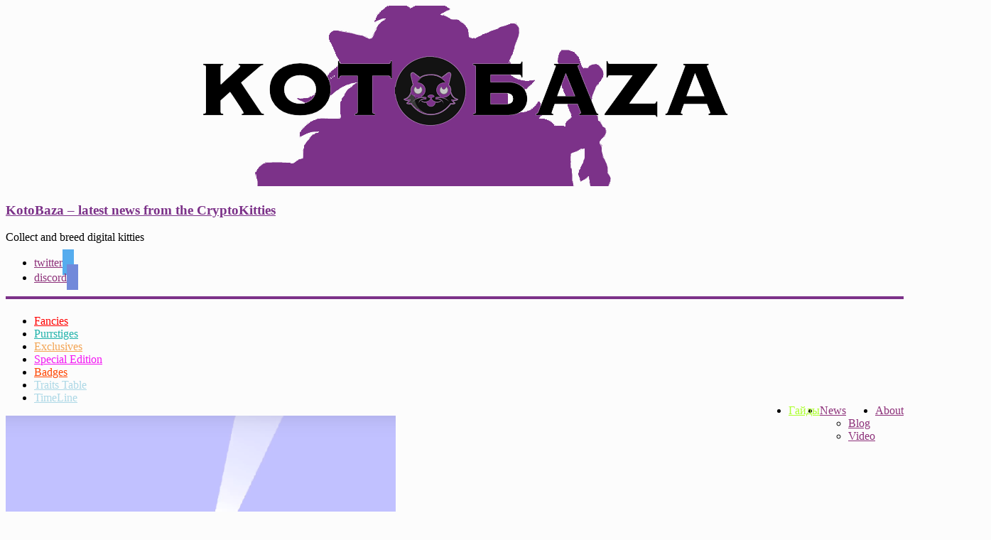

--- FILE ---
content_type: text/html; charset=UTF-8
request_url: https://ck.kotobaza.co/2018/05/31/ck-fancy-chase-guide/
body_size: 14479
content:
<!DOCTYPE html>
<html lang="en-US" prefix="og: http://ogp.me/ns#">
<head>
	<meta charset="UTF-8"/>
	<meta name="viewport" content="width=device-width, initial-scale=1">
	<link rel="profile" href="http://gmpg.org/xfn/11"/>
	<link rel="pingback" href="https://ck.kotobaza.co/xmlrpc.php"/>
	<title>Учимся готовить Криптокотиков. Часть 7. Как вывести Фенси-кота. - KotoBaza - latest news from the CryptoKitties</title>

<!-- Recent Posts Widget With Thumbnails: inline CSS -->
<style type='text/css'>
.rpwwt-widget ul { list-style: outside none none; margin-left: 0; margin-right: 0; padding-left: 0; padding-right: 0; }
.rpwwt-widget ul li { overflow: hidden; margin: 0 0 1.5em; }
.rpwwt-widget ul li:last-child { margin: 0; }
.rpwwt-widget ul li img { display: inline; float: left; margin: .3em .75em .75em 0; }
.rpwwt-widget ul li img { width: 75px; height: 75px; }
</style>

<!-- This site is optimized with the Yoast SEO plugin v9.0.3 - https://yoast.com/wordpress/plugins/seo/ -->
<link rel="canonical" href="https://ck.kotobaza.co/2018/05/31/ck-fancy-chase-guide/" />
<meta property="og:locale" content="en_US" />
<meta property="og:type" content="article" />
<meta property="og:title" content="Учимся готовить Криптокотиков. Часть 7. Как вывести Фенси-кота. - KotoBaza - latest news from the CryptoKitties" />
<meta property="og:description" content="Участвовать в гонках за Фенси очень увлекательно!" />
<meta property="og:url" content="https://ck.kotobaza.co/2018/05/31/ck-fancy-chase-guide/" />
<meta property="og:site_name" content="KotoBaza - latest news from the CryptoKitties" />
<meta property="article:tag" content="fancy" />
<meta property="article:tag" content="fancy chase" />
<meta property="article:tag" content="guide" />
<meta property="article:tag" content="гайд" />
<meta property="article:tag" content="гонка за фенси" />
<meta property="article:tag" content="фенси" />
<meta property="article:section" content="Blog" />
<meta property="article:published_time" content="2018-05-31T15:04:37+00:00" />
<meta property="article:modified_time" content="2018-12-04T05:31:08+00:00" />
<meta property="og:updated_time" content="2018-12-04T05:31:08+00:00" />
<meta property="og:image" content="https://ck.kotobaza.co/wp-content//uploads/ngg_featured/egg.png" />
<meta property="og:image:secure_url" content="https://ck.kotobaza.co/wp-content//uploads/ngg_featured/egg.png" />
<meta property="og:image:width" content="694" />
<meta property="og:image:height" content="563" />
<meta name="twitter:card" content="summary_large_image" />
<meta name="twitter:description" content="Участвовать в гонках за Фенси очень увлекательно!" />
<meta name="twitter:title" content="Учимся готовить Криптокотиков. Часть 7. Как вывести Фенси-кота. - KotoBaza - latest news from the CryptoKitties" />
<meta name="twitter:image" content="https://ck.kotobaza.co/wp-content//uploads/ngg_featured/egg.png" />
<!-- / Yoast SEO plugin. -->

<link rel='dns-prefetch' href='//fonts.googleapis.com' />
<link rel='dns-prefetch' href='//s.w.org' />
<link rel="alternate" type="application/rss+xml" title="KotoBaza - latest news from the CryptoKitties &raquo; Feed" href="https://ck.kotobaza.co/feed/" />
<link rel="alternate" type="application/rss+xml" title="KotoBaza - latest news from the CryptoKitties &raquo; Comments Feed" href="https://ck.kotobaza.co/comments/feed/" />
<link rel="alternate" type="application/rss+xml" title="KotoBaza - latest news from the CryptoKitties &raquo; Учимся готовить Криптокотиков. Часть 7. Как вывести Фенси-кота. Comments Feed" href="https://ck.kotobaza.co/2018/05/31/ck-fancy-chase-guide/feed/" />
		<script type="text/javascript">
			window._wpemojiSettings = {"baseUrl":"https:\/\/s.w.org\/images\/core\/emoji\/11\/72x72\/","ext":".png","svgUrl":"https:\/\/s.w.org\/images\/core\/emoji\/11\/svg\/","svgExt":".svg","source":{"concatemoji":"https:\/\/ck.kotobaza.co\/wp-includes\/js\/wp-emoji-release.min.js?ver=4.9.8"}};
			!function(a,b,c){function d(a,b){var c=String.fromCharCode;l.clearRect(0,0,k.width,k.height),l.fillText(c.apply(this,a),0,0);var d=k.toDataURL();l.clearRect(0,0,k.width,k.height),l.fillText(c.apply(this,b),0,0);var e=k.toDataURL();return d===e}function e(a){var b;if(!l||!l.fillText)return!1;switch(l.textBaseline="top",l.font="600 32px Arial",a){case"flag":return!(b=d([55356,56826,55356,56819],[55356,56826,8203,55356,56819]))&&(b=d([55356,57332,56128,56423,56128,56418,56128,56421,56128,56430,56128,56423,56128,56447],[55356,57332,8203,56128,56423,8203,56128,56418,8203,56128,56421,8203,56128,56430,8203,56128,56423,8203,56128,56447]),!b);case"emoji":return b=d([55358,56760,9792,65039],[55358,56760,8203,9792,65039]),!b}return!1}function f(a){var c=b.createElement("script");c.src=a,c.defer=c.type="text/javascript",b.getElementsByTagName("head")[0].appendChild(c)}var g,h,i,j,k=b.createElement("canvas"),l=k.getContext&&k.getContext("2d");for(j=Array("flag","emoji"),c.supports={everything:!0,everythingExceptFlag:!0},i=0;i<j.length;i++)c.supports[j[i]]=e(j[i]),c.supports.everything=c.supports.everything&&c.supports[j[i]],"flag"!==j[i]&&(c.supports.everythingExceptFlag=c.supports.everythingExceptFlag&&c.supports[j[i]]);c.supports.everythingExceptFlag=c.supports.everythingExceptFlag&&!c.supports.flag,c.DOMReady=!1,c.readyCallback=function(){c.DOMReady=!0},c.supports.everything||(h=function(){c.readyCallback()},b.addEventListener?(b.addEventListener("DOMContentLoaded",h,!1),a.addEventListener("load",h,!1)):(a.attachEvent("onload",h),b.attachEvent("onreadystatechange",function(){"complete"===b.readyState&&c.readyCallback()})),g=c.source||{},g.concatemoji?f(g.concatemoji):g.wpemoji&&g.twemoji&&(f(g.twemoji),f(g.wpemoji)))}(window,document,window._wpemojiSettings);
		</script>
		<style type="text/css">
img.wp-smiley,
img.emoji {
	display: inline !important;
	border: none !important;
	box-shadow: none !important;
	height: 1em !important;
	width: 1em !important;
	margin: 0 .07em !important;
	vertical-align: -0.1em !important;
	background: none !important;
	padding: 0 !important;
}
</style>
<link rel='stylesheet' id='bbspoiler-css'  href='https://ck.kotobaza.co/wp-content//plugins/bbspoiler/inc/bbspoiler.css?ver=4.9.8' type='text/css' media='all' />
<link rel='stylesheet' id='colormag_google_fonts-css'  href='//fonts.googleapis.com/css?family=Open+Sans%3A400%2C600&#038;ver=4.9.8' type='text/css' media='all' />
<link rel='stylesheet' id='colormag_style-css'  href='https://ck.kotobaza.co/wp-content//themes/colormag/style.css?ver=4.9.8' type='text/css' media='all' />
<link rel='stylesheet' id='colormag-fontawesome-css'  href='https://ck.kotobaza.co/wp-content//themes/colormag/fontawesome/css/font-awesome.css?ver=4.2.1' type='text/css' media='all' />
<link rel='stylesheet' id='socicon-css'  href='https://ck.kotobaza.co/wp-content//plugins/social-icons-widget-by-wpzoom/assets/css/socicon.css?ver=20181009' type='text/css' media='all' />
<link rel='stylesheet' id='genericons-css'  href='https://ck.kotobaza.co/wp-content//plugins/social-icons-widget-by-wpzoom/assets/css/genericons.css?ver=20180625' type='text/css' media='all' />
<link rel='stylesheet' id='fontawesome-css'  href='https://ck.kotobaza.co/wp-content//plugins/social-icons-widget-by-wpzoom/assets/css/font-awesome.min.css?ver=20180625' type='text/css' media='all' />
<link rel='stylesheet' id='dashicons-css'  href='https://ck.kotobaza.co/wp-includes/css/dashicons.min.css?ver=4.9.8' type='text/css' media='all' />
<link rel='stylesheet' id='tablepress-default-css'  href='https://ck.kotobaza.co/wp-content//plugins/tablepress/css/default.min.css?ver=1.9' type='text/css' media='all' />
<script type='text/javascript' src='https://ck.kotobaza.co/wp-content/plugins/scroll-post-excerpt/scroll-post-excerpt.js?ver=4.9.8'></script>
<script type='text/javascript' src='https://ck.kotobaza.co/wp-includes/js/jquery/jquery.js?ver=1.12.4'></script>
<script type='text/javascript' src='https://ck.kotobaza.co/wp-includes/js/jquery/jquery-migrate.min.js?ver=1.4.1'></script>
<script type='text/javascript'>
/* <![CDATA[ */
var title = {"unfolded":"Expand","folded":"Collapse"};
/* ]]> */
</script>
<script type='text/javascript' src='https://ck.kotobaza.co/wp-content//plugins/bbspoiler/inc/bbspoiler.js?ver=4.9.8'></script>
<script type='text/javascript' src='https://ck.kotobaza.co/wp-content//themes/colormag/js/colormag-custom.js?ver=4.9.8'></script>
<!--[if lte IE 8]>
<script type='text/javascript' src='https://ck.kotobaza.co/wp-content//themes/colormag/js/html5shiv.min.js?ver=4.9.8'></script>
<![endif]-->
<link rel='https://api.w.org/' href='https://ck.kotobaza.co/wp-json/' />
<link rel="EditURI" type="application/rsd+xml" title="RSD" href="https://ck.kotobaza.co/xmlrpc.php?rsd" />
<link rel="wlwmanifest" type="application/wlwmanifest+xml" href="https://ck.kotobaza.co/wp-includes/wlwmanifest.xml" /> 
<meta name="generator" content="WordPress 4.9.8" />
<link rel='shortlink' href='https://ck.kotobaza.co/?p=3958' />
<link rel="alternate" type="application/json+oembed" href="https://ck.kotobaza.co/wp-json/oembed/1.0/embed?url=https%3A%2F%2Fck.kotobaza.co%2F2018%2F05%2F31%2Fck-fancy-chase-guide%2F" />
<link rel="alternate" type="text/xml+oembed" href="https://ck.kotobaza.co/wp-json/oembed/1.0/embed?url=https%3A%2F%2Fck.kotobaza.co%2F2018%2F05%2F31%2Fck-fancy-chase-guide%2F&#038;format=xml" />
				
<!-- Easy WP Meta Description -->
<meta name="description" content="Гайд по разведению Фенси котиков. Гонка за Фенси - один из увлекательных геймплеев в игре КриптоКотики. Узнайте как правильно их разводить и заполняйте свой Фенси-кодекс.">
<!-- /Easy WP Meta Description -->

				<!-- <meta name="NextGEN" version="2.2.54" /> -->
<style type="text/css" id="custom-background-css">
body.custom-background { background-color: #fcfcfc; }
</style>
<link rel="icon" href="https://ck.kotobaza.co/wp-content//uploads/2019/03/cropped-126-32x32.png" sizes="32x32" />
<link rel="icon" href="https://ck.kotobaza.co/wp-content//uploads/2019/03/cropped-126-192x192.png" sizes="192x192" />
<link rel="apple-touch-icon-precomposed" href="https://ck.kotobaza.co/wp-content//uploads/2019/03/cropped-126-180x180.png" />
<meta name="msapplication-TileImage" content="https://ck.kotobaza.co/wp-content//uploads/2019/03/cropped-126-270x270.png" />

<!-- BEGIN GADWP v5.3.2 Universal Analytics - https://deconf.com/google-analytics-dashboard-wordpress/ -->
<script>
(function(i,s,o,g,r,a,m){i['GoogleAnalyticsObject']=r;i[r]=i[r]||function(){
	(i[r].q=i[r].q||[]).push(arguments)},i[r].l=1*new Date();a=s.createElement(o),
	m=s.getElementsByTagName(o)[0];a.async=1;a.src=g;m.parentNode.insertBefore(a,m)
})(window,document,'script','https://www.google-analytics.com/analytics.js','ga');
  ga('create', 'UA-116560675-1', 'auto');
  ga('send', 'pageview');
</script>
<!-- END GADWP Universal Analytics -->
<!-- KotoBaza - latest news from the CryptoKitties Internal Styles -->        <style type="text/css"> .colormag-button,blockquote,button,input[type=reset],input[type=button],input[type=submit],
		#masthead.colormag-header-clean #site-navigation.main-small-navigation .menu-toggle{background-color:#7c3289}
		#site-title a,.next a:hover,.previous a:hover,.social-links i.fa:hover,a,
		#masthead.colormag-header-clean .social-links li:hover i.fa,
		#masthead.colormag-header-classic .social-links li:hover i.fa,
		#masthead.colormag-header-clean .breaking-news .newsticker a:hover,
		#masthead.colormag-header-classic .breaking-news .newsticker a:hover,
		#masthead.colormag-header-classic #site-navigation .fa.search-top:hover,
		#masthead.colormag-header-classic #site-navigation .random-post a:hover .fa-random,
		#masthead .main-small-navigation li:hover > .sub-toggle i,
		.better-responsive-menu #masthead .main-small-navigation .sub-toggle.active .fa  {color:#7c3289}
		.fa.search-top:hover,
		#masthead.colormag-header-classic #site-navigation.main-small-navigation .menu-toggle,
		.main-navigation ul li.focus > a,
        #masthead.colormag-header-classic .main-navigation ul ul.sub-menu li.focus > a {background-color:#7c3289}
		#site-navigation{border-top:4px solid #7c3289}
		.home-icon.front_page_on,.main-navigation a:hover,.main-navigation ul li ul li a:hover,
		.main-navigation ul li ul li:hover>a,
		.main-navigation ul li.current-menu-ancestor>a,
		.main-navigation ul li.current-menu-item ul li a:hover,
		.main-navigation ul li.current-menu-item>a,
		.main-navigation ul li.current_page_ancestor>a,
		.main-navigation ul li.current_page_item>a,
		.main-navigation ul li:hover>a,
		.main-small-navigation li a:hover,
		.site-header .menu-toggle:hover,
		#masthead.colormag-header-classic .main-navigation ul ul.sub-menu li:hover > a,
		#masthead.colormag-header-classic .main-navigation ul ul.sub-menu li.current-menu-ancestor > a,
		#masthead.colormag-header-classic .main-navigation ul ul.sub-menu li.current-menu-item > a,
		#masthead .main-small-navigation li:hover > a,
		#masthead .main-small-navigation li.current-page-ancestor > a,
		#masthead .main-small-navigation li.current-menu-ancestor > a,
		#masthead .main-small-navigation li.current-page-item > a,
		#masthead .main-small-navigation li.current-menu-item > a{background-color:#7c3289}
		.main-small-navigation .current-menu-item>a,.main-small-navigation .current_page_item>a {background:#7c3289}
		#masthead.colormag-header-classic .main-navigation ul ul.sub-menu li:hover,
		#masthead.colormag-header-classic .main-navigation ul ul.sub-menu li.current-menu-ancestor,
		#masthead.colormag-header-classic .main-navigation ul ul.sub-menu li.current-menu-item,
		#masthead.colormag-header-classic #site-navigation .menu-toggle,
		#masthead.colormag-header-classic #site-navigation .menu-toggle:hover,
		#masthead.colormag-header-classic .main-navigation ul > li:hover > a, 
        #masthead.colormag-header-classic .main-navigation ul > li.current-menu-item > a, 
        #masthead.colormag-header-classic .main-navigation ul > li.current-menu-ancestor > a,
        #masthead.colormag-header-classic .main-navigation ul li.focus > a{ border-color:#7c3289}
		.promo-button-area a:hover{border:2px solid #7c3289;background-color:#7c3289}
		#content .wp-pagenavi .current,
		#content .wp-pagenavi a:hover,.format-link .entry-content a,.pagination span{ background-color:#7c3289}
		.pagination a span:hover{color:#7c3289;border-color:#7c3289}
		#content .comments-area a.comment-edit-link:hover,#content .comments-area a.comment-permalink:hover,
		#content .comments-area article header cite a:hover,.comments-area .comment-author-link a:hover{color:#7c3289}
		.comments-area .comment-author-link span{background-color:#7c3289}
		.comment .comment-reply-link:hover,.nav-next a,.nav-previous a{color:#7c3289}
		#secondary .widget-title{border-bottom:2px solid #7c3289}
		#secondary .widget-title span{background-color:#7c3289}
		.footer-widgets-area .widget-title{border-bottom:2px solid #7c3289}
		.footer-widgets-area .widget-title span,
		.colormag-footer--classic .footer-widgets-area .widget-title span::before{background-color:#7c3289}
		.footer-widgets-area a:hover{color:#7c3289}
		.advertisement_above_footer .widget-title{ border-bottom:2px solid #7c3289}
		.advertisement_above_footer .widget-title span{background-color:#7c3289}
		a#scroll-up i{color:#7c3289}
		.page-header .page-title{border-bottom:2px solid #7c3289}
		#content .post .article-content .above-entry-meta .cat-links a,
		.page-header .page-title span{ background-color:#7c3289}
		#content .post .article-content .entry-title a:hover,
		.entry-meta .byline i,.entry-meta .cat-links i,.entry-meta a,
		.post .entry-title a:hover,.search .entry-title a:hover{color:#7c3289}
		.entry-meta .post-format i{background-color:#7c3289}
		.entry-meta .comments-link a:hover,.entry-meta .edit-link a:hover,.entry-meta .posted-on a:hover,
		.entry-meta .tag-links a:hover,.single #content .tags a:hover{color:#7c3289}.more-link,
		.no-post-thumbnail{background-color:#7c3289}
		.post-box .entry-meta .cat-links a:hover,.post-box .entry-meta .posted-on a:hover,
		.post.post-box .entry-title a:hover{color:#7c3289}
		.widget_featured_slider .slide-content .above-entry-meta .cat-links a{background-color:#7c3289}
		.widget_featured_slider .slide-content .below-entry-meta .byline a:hover,
		.widget_featured_slider .slide-content .below-entry-meta .comments a:hover,
		.widget_featured_slider .slide-content .below-entry-meta .posted-on a:hover,
		.widget_featured_slider .slide-content .entry-title a:hover{color:#7c3289}
		.widget_highlighted_posts .article-content .above-entry-meta .cat-links a {background-color:#7c3289}
		.byline a:hover,.comments a:hover,.edit-link a:hover,.posted-on a:hover,.tag-links a:hover,
		.widget_highlighted_posts .article-content .below-entry-meta .byline a:hover,
		.widget_highlighted_posts .article-content .below-entry-meta .comments a:hover,
		.widget_highlighted_posts .article-content .below-entry-meta .posted-on a:hover,
		.widget_highlighted_posts .article-content .entry-title a:hover{color:#7c3289}
		.widget_featured_posts .article-content .above-entry-meta .cat-links a{background-color:#7c3289}
		.widget_featured_posts .article-content .entry-title a:hover{color:#7c3289}
		.widget_featured_posts .widget-title{border-bottom:2px solid #7c3289}
		.widget_featured_posts .widget-title span{background-color:#7c3289}
		.related-posts-main-title .fa,.single-related-posts .article-content .entry-title a:hover{color:#7c3289}
		@media (max-width: 768px) {.better-responsive-menu .sub-toggle{background-color:#5e146b}}</style>
				<style type="text/css" id="wp-custom-css">
			@import url('https://fonts.googleapis.com/css?family=Nunito');
.site-branding {
	background: #1d1d1d;
}
.copy-right {
	color: #ffffff;
}
.blog-content-detail figure img { 
	  height: auto;
    margin: 0 auto;
    max-width: 50%;
}
.main-navigation li.float-right.menu-item {
	float: right;
}
body .widget_recent_entries ul li a:before {
	content: '';
}

article img {
	width: auto !important;
}

body.page-id-785 aside {
	display:none;
}
body.page-id-785 div#primary {
	width: 100%;
	font-size: 90%;
}

body.page-id-236 aside {
	display:none;
}
body.page-id-236 div#primary {
	width: 110%;
	font-size: 80%;
}

body.page-id-9586 aside {
	display:none;
}
body.page-id-9586 div#primary {
	width: 100%;
	font-size: 90%;
}

body.page-id-1093 aside {
	display:none;
}
body.page-id-1093 div#primary {
	width: 100%;
}

#tablepress-12 td.column-1 {
	background: lightgrey;
	font-size: 90%;
}
#tablepress-12 td.column-2,
#tablepress-12 td.column-3 {
	min-width: 6rem;
	text-align: right;
	padding-right: 1.5rem;
}

#tablepress-14 td.column-1 {
	background: lightgrey;
	font-size: 90%;
}
#tablepress-14 td.column-2,
#tablepress-14 td.column-3 {
	min-width: 6rem;
	text-align: right;
	padding-right: 1.5rem;
}

.Guides a { color: greenyellow !important; }

.CKEvents a { color: lightskyblue !important; }

.Fancies a { color: greenyellow !important; }

.PriceStat a { color: lightblue !important; }

.TraitsTable a { color: lightblue !important; }

.TimeLine a { color: lightblue !important; }

.RetiredTraits a { color: lightblue !important; }

.ExclusiveKitties a { color: #F3A453 !important;}

.SpecialKitties a { color: #F314F3 !important}
.calculator a {color: lightpink !important;}

.PurrstigeKitties a { color: #20B2AA !important;}

.AllFancies a { color: red !important;}

.Badges a { color: orangered !important;}

.kotowars a { color: lightsalmon !important}

a { color: #8d317a; }
a:visited { color: #ac4abd; }		</style>
	<link rel='stylesheet' id='ngg_trigger_buttons-css'  href='https://ck.kotobaza.co/wp-content//plugins/nextgen-gallery/products/photocrati_nextgen/modules/nextgen_gallery_display/static/trigger_buttons.min.css?ver=2.2.54' type='text/css' media='all' />
<link rel='stylesheet' id='fancybox-0-css'  href='https://ck.kotobaza.co/wp-content//plugins/nextgen-gallery/products/photocrati_nextgen/modules/lightbox/static/fancybox/jquery.fancybox-1.3.4.min.css?ver=2.2.54' type='text/css' media='all' />
<link rel='stylesheet' id='nextgen_basic_imagebrowser_style-css'  href='https://ck.kotobaza.co/wp-content//plugins/nextgen-gallery/products/photocrati_nextgen/modules/nextgen_basic_imagebrowser/static/style.min.css?ver=2.2.54' type='text/css' media='all' />
<link rel='stylesheet' id='nextgen_basic_singlepic_style-css'  href='https://ck.kotobaza.co/wp-content//plugins/nextgen-gallery/products/photocrati_nextgen/modules/nextgen_basic_singlepic/static/nextgen_basic_singlepic.min.css?ver=2.2.54' type='text/css' media='all' />
<link rel='stylesheet' id='nggallery-css'  href='https://ck.kotobaza.co/wp-content//ngg_styles/nggallery.css?ver=2.2.54' type='text/css' media='all' />
</head>

<body class="post-template-default single single-post postid-3958 single-format-standard custom-background wp-custom-logo left-sidebar wide better-responsive-menu">


<div id="page" class="hfeed site">
	
	
	<header id="masthead" class="site-header clearfix ">
		<div id="header-text-nav-container" class="clearfix">

						<div class="news-bar">
				<div class="inner-wrap clearfix">
					
					
									</div>
			</div>
		
			
			
		<div class="inner-wrap">

			<div id="header-text-nav-wrap" class="clearfix">
				<div id="header-left-section">
											<div id="header-logo-image">
							
							<a href="https://ck.kotobaza.co/" class="custom-logo-link" rel="home" itemprop="url"><img width="1387" height="254" src="https://ck.kotobaza.co/wp-content//uploads/2019/03/Kotobaza_Logo_Main.png" class="custom-logo" alt="KotoBaza &#8211; latest news from the CryptoKitties" itemprop="logo" srcset="https://ck.kotobaza.co/wp-content//uploads/2019/03/Kotobaza_Logo_Main.png 1387w, https://ck.kotobaza.co/wp-content//uploads/2019/03/Kotobaza_Logo_Main-300x55.png 300w, https://ck.kotobaza.co/wp-content//uploads/2019/03/Kotobaza_Logo_Main-768x141.png 768w, https://ck.kotobaza.co/wp-content//uploads/2019/03/Kotobaza_Logo_Main-1024x188.png 1024w" sizes="(max-width: 1387px) 100vw, 1387px" /></a>						</div><!-- #header-logo-image -->
											<div id="header-text" class="screen-reader-text">
													<h3 id="site-title">
								<a href="https://ck.kotobaza.co/" title="KotoBaza &#8211; latest news from the CryptoKitties" rel="home">KotoBaza &#8211; latest news from the CryptoKitties</a>
							</h3>
																		<p id="site-description">Collect and breed digital kitties</p>
						<!-- #site-description -->
					</div><!-- #header-text -->
				</div><!-- #header-left-section -->
				<div id="header-right-section">
											<div id="header-right-sidebar" class="clearfix">
							<aside id="zoom-social-icons-widget-5" class="widget zoom-social-icons-widget clearfix">
		
		<ul class="zoom-social-icons-list zoom-social-icons-list--with-canvas zoom-social-icons-list--rounded zoom-social-icons-list--no-labels">

			
								<li class="zoom-social_icons-list__item">
					<a class="zoom-social_icons-list__link"
					   href="https://twitter.com/kotobaza_co"
						target="_blank"											>
																		
                                                    <span
                                class="screen-reader-text">twitter</span>
                        
						<span class="zoom-social_icons-list-span socicon socicon-twitter"
							data-hover-rule="background-color" data-hover-color="#55acee"							  style="background-color : #55acee; font-size: 18px; padding:8px"
						></span>

											</a>
				</li>

			
								<li class="zoom-social_icons-list__item">
					<a class="zoom-social_icons-list__link"
					   href="https://discord.gg/JWQbDmC"
						target="_blank"											>
																		
                                                    <span
                                class="screen-reader-text">discord</span>
                        
						<span class="zoom-social_icons-list-span socicon socicon-discord"
							data-hover-rule="background-color" data-hover-color="#7289da"							  style="background-color : #7289da; font-size: 18px; padding:8px"
						></span>

											</a>
				</li>

			
		</ul>

		</aside>						</div>
										</div><!-- #header-right-section -->

			</div><!-- #header-text-nav-wrap -->

		</div><!-- .inner-wrap -->

		
			
			
		<nav id="site-navigation" class="main-navigation clearfix" role="navigation">
			<div class="inner-wrap clearfix">
				
				<h4 class="menu-toggle"></h4>
				<div class="menu-primary-container"><ul id="menu-main-menu" class="menu"><li id="menu-item-11258" class="AllFancies menu-item menu-item-type-post_type menu-item-object-page menu-item-11258"><a href="https://ck.kotobaza.co/cryptokitties-fancies/">Fancies</a></li>
<li id="menu-item-11244" class="PurrstigeKitties menu-item menu-item-type-post_type menu-item-object-page menu-item-11244"><a href="https://ck.kotobaza.co/purrstige-cryptokitties/">Purrstiges</a></li>
<li id="menu-item-9709" class="ExclusiveKitties menu-item menu-item-type-post_type menu-item-object-page menu-item-9709"><a href="https://ck.kotobaza.co/cryptokitties-exclusives/">Exclusives</a></li>
<li id="menu-item-15769" class="SpecialKitties menu-item menu-item-type-post_type menu-item-object-page menu-item-15769"><a href="https://ck.kotobaza.co/special-cryptokitties/">Special Edition</a></li>
<li id="menu-item-22375" class="Badges menu-item menu-item-type-post_type menu-item-object-page menu-item-22375"><a href="https://ck.kotobaza.co/badges/">Badges</a></li>
<li id="menu-item-299" class="TraitsTable menu-item menu-item-type-custom menu-item-object-custom menu-item-299"><a href="https://ck.kotobaza.co/trait-chart/">Traits Table</a></li>
<li id="menu-item-777" class="TimeLine menu-item menu-item-type-post_type menu-item-object-page menu-item-777"><a href="https://ck.kotobaza.co/timeline/">TimeLine</a></li>
<li id="menu-item-42" class="About float-right menu-item menu-item-type-post_type menu-item-object-page menu-item-42"><a href="https://ck.kotobaza.co/about/">About</a></li>
<li id="menu-item-40" class="float-right menu-item menu-item-type-taxonomy menu-item-object-category menu-item-has-children menu-item-40"><a href="https://ck.kotobaza.co/category/news/">News</a>
<ul class="sub-menu">
	<li id="menu-item-37" class="menu-item menu-item-type-taxonomy menu-item-object-category current-post-ancestor current-menu-parent current-post-parent menu-item-37"><a href="https://ck.kotobaza.co/category/blog/">Blog</a></li>
	<li id="menu-item-39" class="menu-item menu-item-type-taxonomy menu-item-object-category current-post-ancestor current-menu-parent current-post-parent menu-item-39"><a href="https://ck.kotobaza.co/category/video/">Video</a></li>
</ul>
</li>
<li id="menu-item-43" class="Guides float-right menu-item menu-item-type-post_type menu-item-object-page menu-item-43"><a href="https://ck.kotobaza.co/entire-kotobaza/">Гайды</a></li>
</ul></div>
				
							</div>
		</nav>

		
		</div><!-- #header-text-nav-container -->

		
	</header>

		
	<div id="main" class="clearfix">
		<div class="inner-wrap clearfix">

	
	<div id="primary">
		<div id="content" class="clearfix">

			
				
<article id="post-3958" class="post-3958 post type-post status-publish format-standard has-post-thumbnail hentry category-blog category-video tag-fancy tag-fancy-chase tag-guide tag-74 tag-232 tag-64">
	
   
         <div class="featured-image">
               <img width="549" height="445" src="https://ck.kotobaza.co/wp-content//uploads/ngg_featured/egg.png" class="attachment-colormag-featured-image size-colormag-featured-image wp-post-image" alt="" srcset="https://ck.kotobaza.co/wp-content//uploads/ngg_featured/egg.png 694w, https://ck.kotobaza.co/wp-content//uploads/ngg_featured/egg-300x243.png 300w" sizes="(max-width: 549px) 100vw, 549px" />            </div>
   
   <div class="article-content clearfix">

   
   <div class="above-entry-meta"><span class="cat-links"><a href="https://ck.kotobaza.co/category/blog/"  rel="category tag">Blog</a>&nbsp;<a href="https://ck.kotobaza.co/category/video/"  rel="category tag">Video</a>&nbsp;</span></div>
      <header class="entry-header">
   		<h1 class="entry-title">
   			Учимся готовить Криптокотиков. Часть 7. Как вывести Фенси-кота.   		</h1>
   	</header>

   	<div class="below-entry-meta">
			<span class="posted-on"><a href="https://ck.kotobaza.co/2018/05/31/ck-fancy-chase-guide/" title="15:04" rel="bookmark"><i class="fa fa-calendar-o"></i> <time class="entry-date published" datetime="2018-05-31T15:04:37+00:00">31/05/2018</time><time class="updated" datetime="2018-12-04T05:31:08+00:00">04/12/2018</time></a></span>
            <span class="byline"><span class="author vcard"><i class="fa fa-user"></i><a class="url fn n"
                                                                                         href="https://ck.kotobaza.co/author/gmugr/"
                                                                                         title="Gmugr">Gmugr</a></span></span>

			<span class="tag-links"><i class="fa fa-tags"></i><a href="https://ck.kotobaza.co/tag/fancy/" rel="tag">fancy</a>, <a href="https://ck.kotobaza.co/tag/fancy-chase/" rel="tag">fancy chase</a>, <a href="https://ck.kotobaza.co/tag/guide/" rel="tag">guide</a>, <a href="https://ck.kotobaza.co/tag/%d0%b3%d0%b0%d0%b9%d0%b4/" rel="tag">гайд</a>, <a href="https://ck.kotobaza.co/tag/%d0%b3%d0%be%d0%bd%d0%ba%d0%b0-%d0%b7%d0%b0-%d1%84%d0%b5%d0%bd%d1%81%d0%b8/" rel="tag">гонка за фенси</a>, <a href="https://ck.kotobaza.co/tag/%d1%84%d0%b5%d0%bd%d1%81%d0%b8/" rel="tag">фенси</a></span></div>
   	<div class="entry-content clearfix">
   		<h6 style="text-align: left;"><a href="https://blog.kotobaza.co/2018/03/31/new-members-in-ck-team/" target="_blank" rel="noopener">Джордан</a> сделал отличный видео-гайд о том, как вывести Фенси, если знаешь его рецепт. Я решил перевести его для вас. Само видео в конце поста.</h6>
<p>&nbsp;</p>
<p style="text-align: left;">В КриптоКотиках есть такой замечательный геймплей, как гонка и коллекционирование Фенси-котиков. <a href="https://blog.kotobaza.co/cryptokitties-fancies/" target="_blank" rel="noopener">Фенси</a> &#8211; это коты необычной внешности, их картинка отрисована вручную и количество их ограничено на каждый вид. У каждого Фенси есть определённый набор катрибутов (рецепт). Если ваш котёнок родился с этими генами, когда этот вид Фенси уже запущен в игру и их ещё не вывели всех, то отображение его на сайте будет особенным.</p>
<p>&nbsp;</p>
<p style="text-align: left;">Посмотреть на всех известных Фенси-котиков и увидеть их рецепт Вы можете на специальной <a href="https://blog.kotobaza.co/cryptokitties-fancies/" target="_blank" rel="noopener">страничке</a> у нас на сайте.</p>
<p>&nbsp;</p>
	<div class='ngg-imagebrowser' id='ngg-imagebrowser-d21a32b606d4eb1e5b494b179f8423f0-3958' data-nextgen-gallery-id="d21a32b606d4eb1e5b494b179f8423f0">

    <h3>Kittyheart</h3>

		<div id="ngg-image-0" class="pic" >
        <a href='https://ck.kotobaza.co/wp-content/gallery/fanciesandexclusives/Kittyheart.png'
           title='Kittyheart, exclusive'
           data-src="https://ck.kotobaza.co/wp-content/gallery/fanciesandexclusives/Kittyheart.png"
           data-thumbnail="https://ck.kotobaza.co/wp-content/gallery/fanciesandexclusives/thumbs/thumbs_Kittyheart.png"
           data-image-id="838"
           data-title="Kittyheart"
           data-description="Kittyheart, exclusive"
           class="ngg-fancybox" rel="d21a32b606d4eb1e5b494b179f8423f0">
            <img title='Kittyheart'
                 alt='Kittyheart'
                 src='https://ck.kotobaza.co/wp-content/gallery/fanciesandexclusives/Kittyheart.png'/>
        </a>
	  </div> 

    <div class='ngg-imagebrowser-nav'>

        <div class='back'>
            <a class='ngg-browser-prev'
               id='ngg-prev-25'
               href='https://ck.kotobaza.co/2018/05/31/ck-fancy-chase-guide/nggallery/image/berry/'>
                &#9668; Back            </a>
        </div>

        <div class='next'>
            <a class='ngg-browser-next'
               id='ngg-next-837'
               href='https://ck.kotobaza.co/2018/05/31/ck-fancy-chase-guide/nggallery/image/winger_croatia/'>
                Next                &#9658;
            </a>
        </div>

        <div class='counter'>
            Picture 1 of 186        </div>

        <div class='ngg-imagebrowser-desc'>
            <p>
                Kittyheart, exclusive            </p>
        </div>

    </div>

</div>
<script type='text/javascript'>
	jQuery(function($) {
		new NggPaginatedGallery('d21a32b606d4eb1e5b494b179f8423f0', '.ngg-imagebrowser');
	});
</script>
<p style="text-align: left;">&nbsp;</p>
<p>&nbsp;</p>
<p style="text-align: left;">Чтобы найти Фенси-котиков в игре, зайдите на аук, выберите &#8220;фильтры&#8221;, выберите тип &#8220;Фенси&#8221; и отсортируйте по возрасту &#8220;Age&#8221;, чтобы увидеть последних котиков. Если Вам нужен конкретный Фенси, то можете воспользоваться нашей <a href="https://blog.kotobaza.co/2018/05/22/ck-search-bar-faq/" target="_blank" rel="noopener">статьёй</a>&nbsp;о более точном поисковом запросе и ввести &#8220;fancy:имя_фенси&#8221; в строке поиска.</p>
<p>&nbsp;</p>
<p style="text-align: left;">            
		<div class="ngg-gallery-singlepic-image " style="">
			    	<a href="https://ck.kotobaza.co/wp-content/gallery/forposts/Fancy_page.png"
		     title="fancy page on market"
             data-src="https://ck.kotobaza.co/wp-content/gallery/forposts/Fancy_page.png"
             data-thumbnail="https://ck.kotobaza.co/wp-content/gallery/forposts/thumbs/thumbs_Fancy_page.png"
             data-image-id="131"
             data-title="Fancy_page"
             data-description="fancy page on market"
             target='_self'
             class="ngg-fancybox" rel="8d4abc9d6b31c1a99f35859e82fe0307">
            <img class="ngg-singlepic"
             src="https://ck.kotobaza.co/wp-content/gallery/forposts/dynamic/Fancy_page.png-nggid03131-ngg0dyn-0x0x100-00f0w010c010r110f110r010t010.png"
             alt="Fancy_page"
             title="Fancy_page"
                           />
    	</a>
		      </div>
        </p>
<p>&nbsp;</p>
<p style="text-align: left;">Затем выбираете понравившегося Фенси и кликаете по нему. На странице кота, промотав вниз, Вы увидите номер этого котика, а также в углу будет указано сколько их осталось для разведения, если цифры нет, значит они все выведены. Также, там Вы можете найти родителей этого Фенси.</p>
<p>&nbsp;</p>
<p style="text-align: left;">            
		<div class="ngg-gallery-singlepic-image " style="">
			    	<a href="https://ck.kotobaza.co/wp-content/gallery/forposts/fancy-parents.png"
		     title="fancy parents"
             data-src="https://ck.kotobaza.co/wp-content/gallery/forposts/fancy-parents.png"
             data-thumbnail="https://ck.kotobaza.co/wp-content/gallery/forposts/thumbs/thumbs_fancy-parents.png"
             data-image-id="132"
             data-title="fancy parents"
             data-description="fancy parents"
             target='_self'
             class="ngg-fancybox" rel="41bc1edce01897e6bffd4e8346814e0c">
            <img class="ngg-singlepic"
             src="https://ck.kotobaza.co/wp-content/gallery/forposts/dynamic/fancy-parents.png-nggid03132-ngg0dyn-0x0x100-00f0w010c010r110f110r010t010.png"
             alt="fancy parents"
             title="fancy parents"
                           />
    	</a>
		      </div>
        </p>
<p>&nbsp;</p>
<p style="text-align: left;">Найдя родителей, вы можете с помощью стороннего сервиса от <a href="https://kittycalc.co/" target="_blank" rel="noopener">kittycalc.co</a> узнать необходимые гены и процент вероятности вывода этого Фенси.</p>
<p>&nbsp;</p>
<p style="text-align: left;">Кликаете по родителям, находите их&nbsp;<em>ID&nbsp;</em>и вставляете его на сайте <a href="https://kittycalc.co/" target="_blank" rel="noopener">киттикалка</a>.</p>
<p>&nbsp;</p>
<p style="text-align: left;">            
		<div class="ngg-gallery-singlepic-image " style="">
			    	<a href="https://ck.kotobaza.co/wp-content/gallery/forposts/parents.png"
		     title=""
             data-src="https://ck.kotobaza.co/wp-content/gallery/forposts/parents.png"
             data-thumbnail="https://ck.kotobaza.co/wp-content/gallery/forposts/thumbs/thumbs_parents.png"
             data-image-id="133"
             data-title="parents"
             data-description=""
             target='_self'
             class="ngg-fancybox" rel="e5e56f471d124e6965fe985d1c36c47a">
            <img class="ngg-singlepic"
             src="https://ck.kotobaza.co/wp-content/gallery/forposts/dynamic/parents.png-nggid03133-ngg0dyn-0x0x100-00f0w010c010r110f110r010t010.png"
             alt="parents"
             title="parents"
                           />
    	</a>
		      </div>
        </p>
<p>&nbsp;</p>
<p style="text-align: left;">В самом низу Вы найдёте процент вероятности вывода этого Фенси, а также его рецепт. (Напоминаю, что рецепт Фенси, вытакже можете найти на нашей <a href="https://blog.kotobaza.co/cryptokitties-fancies/" target="_blank" rel="noopener">странице</a>).</p>
<p>&nbsp;</p>
<p style="text-align: left;">            
		<div class="ngg-gallery-singlepic-image " style="">
			    	<a href="https://ck.kotobaza.co/wp-content/gallery/forposts/fancypercent.png"
		     title=""
             data-src="https://ck.kotobaza.co/wp-content/gallery/forposts/fancypercent.png"
             data-thumbnail="https://ck.kotobaza.co/wp-content/gallery/forposts/thumbs/thumbs_fancypercent.png"
             data-image-id="134"
             data-title="fancypercent"
             data-description=""
             target='_self'
             class="ngg-fancybox" rel="230e955940c6713e2debf4f456a5c42f">
            <img class="ngg-singlepic"
             src="https://ck.kotobaza.co/wp-content/gallery/forposts/dynamic/fancypercent.png-nggid03134-ngg0dyn-0x0x100-00f0w010c010r110f110r010t010.png"
             alt="fancypercent"
             title="fancypercent"
                           />
    	</a>
		      </div>
        </p>
<p>&nbsp;</p>
<p style="text-align: left;">Итак, чтобы вывести котика&nbsp;<em><strong>Swish</strong>&nbsp;</em>требуются <em>norwegianforest, orangesoda, thicccbrowz&nbsp;</em>и&nbsp;<em>luckystripe&nbsp;</em>катрибуты.</p>
<p style="text-align: left;">Идём на аукцион и вводим их.</p>
<p>&nbsp;</p>
<p style="text-align: left;">Если ввести все четыре катрибута, то мы видим, что нет ни одного такого котика, так как&nbsp;<em>Swish&nbsp;</em>ещё не выведены все и, когда рождается котёнок, он получает профиль без катрибутов.</p>
<p>&nbsp;</p>
<p style="text-align: left;">            
		<div class="ngg-gallery-singlepic-image " style="">
			    	<a href="https://ck.kotobaza.co/wp-content/gallery/forposts/nokitty.png"
		     title=""
             data-src="https://ck.kotobaza.co/wp-content/gallery/forposts/nokitty.png"
             data-thumbnail="https://ck.kotobaza.co/wp-content/gallery/forposts/thumbs/thumbs_nokitty.png"
             data-image-id="135"
             data-title="nokitty"
             data-description=""
             target='_self'
             class="ngg-fancybox" rel="86e956b006eab99d2ea1741affdd54cc">
            <img class="ngg-singlepic"
             src="https://ck.kotobaza.co/wp-content/gallery/forposts/dynamic/nokitty.png-nggid03135-ngg0dyn-0x0x100-00f0w010c010r110f110r010t010.png"
             alt="nokitty"
             title="nokitty"
                           />
    	</a>
		      </div>
        </p>
<p>&nbsp;</p>
<p style="text-align: left;">Поэтому мы удаляем один из катрибутов и оставляем три, причём Вы можете выбрать любые три из четырёх, если вам важна цена, например. Также опционально добавляем котику <a href="https://blog.kotobaza.co/2018/04/24/kitties-cooldown/" target="_blank" rel="noopener">кулдаун</a> поменьше, чтобы быстрее родился котёнок.</p>
<p>&nbsp;</p>
<p style="text-align: left;">            
		<div class="ngg-gallery-singlepic-image " style="">
			    	<a href="https://ck.kotobaza.co/wp-content/gallery/forposts/3of4.png"
		     title=""
             data-src="https://ck.kotobaza.co/wp-content/gallery/forposts/3of4.png"
             data-thumbnail="https://ck.kotobaza.co/wp-content/gallery/forposts/thumbs/thumbs_3of4.png"
             data-image-id="136"
             data-title="3of4"
             data-description=""
             target='_self'
             class="ngg-fancybox" rel="53d54dcef82860c138baaa2b1f6842e9">
            <img class="ngg-singlepic"
             src="https://ck.kotobaza.co/wp-content/gallery/forposts/dynamic/3of4.png-nggid03136-ngg0dyn-0x0x100-00f0w010c010r110f110r010t010.png"
             alt="3of4"
             title="3of4"
                           />
    	</a>
		      </div>
        </p>
<p>&nbsp;</p>
<p style="text-align: left;">Выбираем понравившегося и покупаем его, делая основой (мамой) для нашего бридинга. Итак у нас есть котик, у которого есть три из четырёх нужных для Фенси катрибутов. Теперь нам нужен оставшийся катрибут. Мы можем попытаться спарить основу с любым котиком, у которого есть недостающий нам ген, но, чтобы повысить шансы бридинга, лучше спаривать его с котиком у которого помимо нужного нам, есть ещё два катрибута из рецепта.</p>
<p>&nbsp;</p>
<p style="text-align: left;">Т.е.&nbsp;<em>norwegianforest, orangesoda, thicccbrowz&nbsp;</em>лучше спаривать с <em>luckystripe, orangesoda, thicccbrowz&nbsp;</em>или&nbsp;<em>luckystripe, norwegianforest, thicccbrowz&nbsp;</em>итд. Выбирать папу Вы можете также по цене. Не забудьте о его кулдауне тоже.</p>
<p>&nbsp;</p>
<p style="text-align: left;">            
		<div class="ngg-gallery-singlepic-image " style="">
			    	<a href="https://ck.kotobaza.co/wp-content/gallery/forposts/3of4_2.png"
		     title=""
             data-src="https://ck.kotobaza.co/wp-content/gallery/forposts/3of4_2.png"
             data-thumbnail="https://ck.kotobaza.co/wp-content/gallery/forposts/thumbs/thumbs_3of4_2.png"
             data-image-id="137"
             data-title="3of4_2"
             data-description=""
             target='_self'
             class="ngg-fancybox" rel="42cc4f794277bbcd750d3f8fee28deff">
            <img class="ngg-singlepic"
             src="https://ck.kotobaza.co/wp-content/gallery/forposts/dynamic/3of4_2.png-nggid03137-ngg0dyn-0x0x100-00f0w010c010r110f110r010t010.png"
             alt="3of4_2"
             title="3of4_2"
                           />
    	</a>
		      </div>
        </p>
<p>&nbsp;</p>
<p style="text-align: left;">Также второго котика можно выбирать по большему шансу вывести Фенси. Для этого вбейте маму и разных пап в калькуляторе на <a href="https://kittycalc.co/" target="_blank" rel="noopener">киттикалке</a>.</p>
<p>&nbsp;</p>
<p style="text-align: left;">            
		<div class="ngg-gallery-singlepic-image " style="">
			    	<a href="https://ck.kotobaza.co/wp-content/gallery/forposts/percent1.png"
		     title=""
             data-src="https://ck.kotobaza.co/wp-content/gallery/forposts/percent1.png"
             data-thumbnail="https://ck.kotobaza.co/wp-content/gallery/forposts/thumbs/thumbs_percent1.png"
             data-image-id="138"
             data-title="percent1"
             data-description=""
             target='_self'
             class="ngg-fancybox" rel="a5529627bec6730e96461b58f8106886">
            <img class="ngg-singlepic"
             src="https://ck.kotobaza.co/wp-content/gallery/forposts/dynamic/percent1.png-nggid03138-ngg0dyn-0x0x100-00f0w010c010r110f110r010t010.png"
             alt="percent1"
             title="percent1"
                           />
    	</a>
		      </div>
        </p>
<p style="text-align: left;">            
		<div class="ngg-gallery-singlepic-image " style="">
			    	<a href="https://ck.kotobaza.co/wp-content/gallery/forposts/percent2.png"
		     title=""
             data-src="https://ck.kotobaza.co/wp-content/gallery/forposts/percent2.png"
             data-thumbnail="https://ck.kotobaza.co/wp-content/gallery/forposts/thumbs/thumbs_percent2.png"
             data-image-id="139"
             data-title="percent2"
             data-description=""
             target='_self'
             class="ngg-fancybox" rel="12ae3c88ef1ae58fe051068a8bffbe01">
            <img class="ngg-singlepic"
             src="https://ck.kotobaza.co/wp-content/gallery/forposts/dynamic/percent2.png-nggid03139-ngg0dyn-0x0x100-00f0w010c010r110f110r010t010.png"
             alt="percent2"
             title="percent2"
                           />
    	</a>
		      </div>
        </p>
<p>&nbsp;</p>
<p style="text-align: left;">Итак, у Вас есть 2 кота, у которых есть нужные 3 из 4х катрибута из рецепта. Можно начинать их спаривать.&nbsp;</p>
<p>&nbsp;</p>
<p style="text-align: left;">Проценты Вы видите сами, поэтому не факт, что получится вывести Фенси с первого брида, но не отчаивайтесь и Вам повезёт!</p>
<p>&nbsp;</p>
<p style="text-align: left;">            
		<div class="ngg-gallery-singlepic-image " style="">
			    	<a href="https://ck.kotobaza.co/wp-content/gallery/forposts/swishauc.png"
		     title=""
             data-src="https://ck.kotobaza.co/wp-content/gallery/forposts/swishauc.png"
             data-thumbnail="https://ck.kotobaza.co/wp-content/gallery/forposts/thumbs/thumbs_swishauc.png"
             data-image-id="140"
             data-title="swishauc"
             data-description=""
             target='_self'
             class="ngg-fancybox" rel="fb44f533d0e7febcb01c280d23935154">
            <img class="ngg-singlepic"
             src="https://ck.kotobaza.co/wp-content/gallery/forposts/dynamic/swishauc.png-nggid03140-ngg0dyn-0x0x100-00f0w010c010r110f110r010t010.png"
             alt="swishauc"
             title="swishauc"
                           />
    	</a>
		      </div>
        </p>
<p>&nbsp;</p>
<p style="text-align: left;">Видео с гайдом на английском языке, made by Jordan Castro:</p>
<p>&nbsp;</p>
<div class="fitvids-video"><iframe width="1140" height="641" src="https://www.youtube.com/embed/I0Fg3H12YOw?feature=oembed" frameborder="0" allow="accelerometer; autoplay; encrypted-media; gyroscope; picture-in-picture" allowfullscreen></iframe></div>
<p>&nbsp;</p>
<p>&nbsp;</p>
<p style="text-align: left;">В игру введено уже много Фенси-котиков, лимит которых <a href="https://blog.kotobaza.co/cryptokitties-fancies/" target="_blank" rel="noopener">исчерпался</a>. Цена на Фенси стабильно растёт. Есть котики, введённые в игру, но рецепты которых ещё не известны и можно случайно попасть пальцем в небо и вывести их. Также, почти каждый четверг, проходит ивент от разработчиков &#8211;&nbsp;<em>&#8220;Thurrsday Purrsday&#8221;</em>, где на стриме на оффициальном твич-канале, сообщество разгадывает подсказки для рецептов, публикуемые в твиттере КриптоКотиков.</p>
<p>&nbsp;</p>
<p style="text-align: left;">Кто-то занимается выводом и продажей необычных котиков, кто-то занимается производством и продажей &#8220;запчастей&#8221; для них (3 из 4, 4 из 6, итп), а кто-то просто коллекционирует их, заполняя свой <a href="https://blog.kotobaza.co/2018/05/21/fancy-codex-release/" target="_blank" rel="noopener">Фенси-кодекс</a>. В целом Фенси &#8211; это увлекательный контент, с которым советую ознакомиться всем, если вы любите игру или хотите на ней зарабатывать.</p>
<p>&nbsp;</p>
<p>&nbsp;</p>
<p style="text-align: left;"><strong>Подписывайтесь на наш твиттер (<a class="DashboardProfileCard-screennameLink u-linkComplex u-linkClean js-nav" href="https://twitter.com/kotobaza_co" rel="noopener"><span class="username u-dir" dir="ltr">@kotobaza_co</span></a>) и телеграм-канал (<a href="https://t.me/kotobazaco" target="_blank" rel="noopener">t.me/kotobazaco</a>) чтобы быстрее узнавать о новых новостях из мира КриптоКотиков.</strong></p>
   	</div>

   </div>

	</article>

			
		</div><!-- #content -->

      
		<ul class="default-wp-page clearfix">
			<li class="previous"><a href="https://ck.kotobaza.co/2018/05/30/ck-raiede-by-scammers/" rel="prev"><span class="meta-nav">&larr;</span> Спамеры рейдят КриптоКотиков! Всегда проверяйте название аккаунта.</a></li>
			<li class="next"><a href="https://ck.kotobaza.co/2018/06/05/ck-wrong-gene-bug/" rel="next">Незапланированный ген. Одержимость КиттиКлока. <span class="meta-nav">&rarr;</span></a></li>
		</ul>
	
      
      
      
	</div><!-- #primary -->

	
<div id="secondary">
			
		<aside id="text-3" class="widget widget_text clearfix"><h3 class="widget-title"><span>Donations</span></h3>			<div class="textwidget"><p>You can support this project with kitties or ETH here</p>
<p>Вы можете поддержать проект задонатив котиков или ETH на этот адрес</p>
<p><a href="https://www.cryptokitties.co/profile/0xe7af8dc9c5ea1ac12faea7e037895c4f45b5a885" target="_blank" rel="noopener"><strong>0xe7af8dc9c5ea1ac12faea7e037895c4f45b5a885</strong></a></p>
            
		<div class="ngg-gallery-singlepic-image " style="">
			    	<a href="https://ck.kotobaza.co/wp-content/gallery/fanciesandexclusives/LuckyCat.png"
		     title="CryptoKitties Fancy LuckyCat"
             data-src="https://ck.kotobaza.co/wp-content/gallery/fanciesandexclusives/LuckyCat.png"
             data-thumbnail="https://ck.kotobaza.co/wp-content/gallery/fanciesandexclusives/thumbs/thumbs_LuckyCat.png"
             data-image-id="31"
             data-title="LuckyCat"
             data-description="CryptoKitties Fancy LuckyCat"
             target='_self'
             class="ngg-fancybox" rel="0961a1e5bb8d7f17e09540e5b586fa61">
            <img class="ngg-singlepic"
             src="https://ck.kotobaza.co/wp-content/gallery/fanciesandexclusives/dynamic/LuckyCat.png-nggid0231-ngg0dyn-0x0x100-00f0w010c010r110f110r010t010.png"
             alt="LuckyCat"
             title="LuckyCat"
                           />
    	</a>
		      </div>
        
</div>
		</aside>
	</div>
	

</div><!-- .inner-wrap -->
</div><!-- #main -->




<footer id="colophon" class="clearfix ">
	
<div class="footer-widgets-wrapper">
	<div class="inner-wrap">
		<div class="footer-widgets-area clearfix">
         <div class="tg-footer-main-widget">
   			<div class="tg-first-footer-widget">
   				   			</div>
         </div>
         <div class="tg-footer-other-widgets">
   			<div class="tg-second-footer-widget">
   				<aside id="zoom-social-icons-widget-7" class="widget zoom-social-icons-widget clearfix"><h3 class="widget-title"><span>Follow us</span></h3>
		
		<ul class="zoom-social-icons-list zoom-social-icons-list--with-canvas zoom-social-icons-list--rounded zoom-social-icons-list--no-labels">

			
								<li class="zoom-social_icons-list__item">
					<a class="zoom-social_icons-list__link"
					   href="https://twitter.com/kotobaza_co"
						target="_blank"											>
																		
                                                    <span
                                class="screen-reader-text">twitter</span>
                        
						<span class="zoom-social_icons-list-span socicon socicon-twitter"
							data-hover-rule="background-color" data-hover-color="#55acee"							  style="background-color : #55acee; font-size: 18px; padding:8px"
						></span>

											</a>
				</li>

			
								<li class="zoom-social_icons-list__item">
					<a class="zoom-social_icons-list__link"
					   href="https://discord.gg/JWQbDmC"
						target="_blank"											>
																		
                                                    <span
                                class="screen-reader-text">discord</span>
                        
						<span class="zoom-social_icons-list-span socicon socicon-discord"
							data-hover-rule="background-color" data-hover-color="#7289da"							  style="background-color : #7289da; font-size: 18px; padding:8px"
						></span>

											</a>
				</li>

			
		</ul>

		</aside>   			</div>
            <div class="tg-third-footer-widget">
                           </div>
            <div class="tg-fourth-footer-widget">
                           </div>
         </div>
		</div>
	</div>
</div>	<div class="footer-socket-wrapper clearfix">
		<div class="inner-wrap">
			<div class="footer-socket-area">
				<div class="footer-socket-right-section">
							<div class="social-links clearfix">
			<ul>
				<li><a href="https://twitter.com/kotobaza_co" target="_blank"><i class="fa fa-twitter"></i></a></li>			</ul>
		</div><!-- .social-links -->
						</div>

				
			</div>
		</div>
	</div>
</footer>

<a href="#masthead" id="scroll-up"><i class="fa fa-chevron-up"></i></a>

</div><!-- #page -->
<!-- Yandex.Metrika counter -->
<script type="text/javascript" >
    (function (d, w, c) {
        (w[c] = w[c] || []).push(function() {
            try {
                w.yaCounter49855555 = new Ya.Metrika2({
                    id:49855555,
                    clickmap:true,
                    trackLinks:true,
                    accurateTrackBounce:true,
                    webvisor:true
                });
            } catch(e) { }
        });

        var n = d.getElementsByTagName("script")[0],
            s = d.createElement("script"),
            f = function () { n.parentNode.insertBefore(s, n); };
        s.type = "text/javascript";
        s.async = true;
        s.src = "https://mc.yandex.ru/metrika/tag.js";

        if (w.opera == "[object Opera]") {
            d.addEventListener("DOMContentLoaded", f, false);
        } else { f(); }
    })(document, window, "yandex_metrika_callbacks2");
</script>
<noscript><div><img src="https://mc.yandex.ru/watch/49855555" style="position:absolute; left:-9999px;" alt="" /></div></noscript>
<!-- /Yandex.Metrika counter -->
<!-- ngg_resource_manager_marker --><script type='text/javascript'>
/* <![CDATA[ */
var countVars = {"disqusShortname":"kotobaza"};
/* ]]> */
</script>
<script type='text/javascript' src='https://ck.kotobaza.co/wp-content//plugins/disqus-comment-system/public/js/comment_count.js?ver=3.0.17'></script>
<script type='text/javascript' src='https://ck.kotobaza.co/wp-content//themes/colormag/js/jquery.bxslider.min.js?ver=4.2.10'></script>
<script type='text/javascript' src='https://ck.kotobaza.co/wp-content//themes/colormag/js/colormag-slider-setting.js?ver=4.9.8'></script>
<script type='text/javascript' src='https://ck.kotobaza.co/wp-content//themes/colormag/js/navigation.js?ver=4.9.8'></script>
<script type='text/javascript' src='https://ck.kotobaza.co/wp-content//themes/colormag/js/sticky/jquery.sticky.js?ver=20150309'></script>
<script type='text/javascript' src='https://ck.kotobaza.co/wp-content//themes/colormag/js/sticky/sticky-setting.js?ver=20150309'></script>
<script type='text/javascript' src='https://ck.kotobaza.co/wp-content//themes/colormag/js/fitvids/jquery.fitvids.js?ver=20150311'></script>
<script type='text/javascript' src='https://ck.kotobaza.co/wp-content//themes/colormag/js/fitvids/fitvids-setting.js?ver=20150311'></script>
<script type='text/javascript' src='https://ck.kotobaza.co/wp-content//plugins/social-icons-widget-by-wpzoom/assets/js/social-icons-widget-frontend.js?ver=20170209'></script>
<script type='text/javascript' src='https://ck.kotobaza.co/wp-includes/js/wp-embed.min.js?ver=4.9.8'></script>
<script type='text/javascript'>
/* <![CDATA[ */
var photocrati_ajax = {"url":"https:\/\/ck.kotobaza.co\/?photocrati_ajax=1","wp_home_url":"https:\/\/ck.kotobaza.co","wp_site_url":"https:\/\/ck.kotobaza.co","wp_root_url":"https:\/\/ck.kotobaza.co","wp_plugins_url":"https:\/\/ck.kotobaza.co\/wp-content\/\/plugins","wp_content_url":"https:\/\/ck.kotobaza.co\/wp-content\/","wp_includes_url":"https:\/\/ck.kotobaza.co\/wp-includes\/","ngg_param_slug":"nggallery"};
/* ]]> */
</script>
<script type='text/javascript' src='https://ck.kotobaza.co/wp-content//plugins/nextgen-gallery/products/photocrati_nextgen/modules/ajax/static/ajax.min.js?ver=2.2.54'></script>
<script type='text/javascript'>
/* <![CDATA[ */

var galleries = {};
galleries.gallery_d21a32b606d4eb1e5b494b179f8423f0 = {"id":null,"source":"galleries","container_ids":["10"],"gallery_ids":[],"album_ids":[],"tag_ids":[],"display_type":"photocrati-nextgen_basic_imagebrowser","exclusions":[],"order_by":"imagedate","order_direction":"DESC","image_ids":[],"entity_ids":[],"tagcloud":false,"returns":"included","slug":null,"sortorder":[],"display_settings":{"ajax_pagination":"1","template":"","use_lightbox_effect":true,"ngg_triggers_display":"never","_errors":[],"maximum_entity_count":"500"},"excluded_container_ids":[],"maximum_entity_count":500,"__defaults_set":true,"_errors":[],"ID":"d21a32b606d4eb1e5b494b179f8423f0"};
galleries.gallery_d21a32b606d4eb1e5b494b179f8423f0.wordpress_page_root = "https:\/\/ck.kotobaza.co\/2018\/05\/31\/ck-fancy-chase-guide\/";
var nextgen_lightbox_settings = {"static_path":"https:\/\/ck.kotobaza.co\/wp-content\/\/plugins\/nextgen-gallery\/products\/photocrati_nextgen\/modules\/lightbox\/static","context":"nextgen_images"};
galleries.gallery_8d4abc9d6b31c1a99f35859e82fe0307 = {"id":null,"source":"galleries","container_ids":[],"gallery_ids":[],"album_ids":[],"tag_ids":[],"display_type":"photocrati-nextgen_basic_singlepic","exclusions":[],"order_by":"sortorder","order_direction":"ASC","entity_ids":["131"],"tagcloud":false,"returns":"included","slug":null,"sortorder":[],"display_settings":{"width":"","height":"","link":"","link_target":"_blank","float":"none","quality":"100","crop":"0","display_watermark":"0","display_reflection":"0","template":"","use_lightbox_effect":true,"mode":"","ngg_triggers_display":"never","_errors":[],"w":"h="},"excluded_container_ids":[],"maximum_entity_count":500,"__defaults_set":true,"_errors":[],"ID":"8d4abc9d6b31c1a99f35859e82fe0307"};
galleries.gallery_8d4abc9d6b31c1a99f35859e82fe0307.wordpress_page_root = "https:\/\/ck.kotobaza.co\/2018\/05\/31\/ck-fancy-chase-guide\/";
var nextgen_lightbox_settings = {"static_path":"https:\/\/ck.kotobaza.co\/wp-content\/\/plugins\/nextgen-gallery\/products\/photocrati_nextgen\/modules\/lightbox\/static","context":"nextgen_images"};
galleries.gallery_41bc1edce01897e6bffd4e8346814e0c = {"id":null,"source":"galleries","container_ids":[],"gallery_ids":[],"album_ids":[],"tag_ids":[],"display_type":"photocrati-nextgen_basic_singlepic","exclusions":[],"order_by":"sortorder","order_direction":"ASC","entity_ids":["132"],"tagcloud":false,"returns":"included","slug":null,"sortorder":[],"display_settings":{"width":"","height":"","link":"","link_target":"_blank","float":"none","quality":"100","crop":"0","display_watermark":"0","display_reflection":"0","template":"","use_lightbox_effect":true,"mode":"","ngg_triggers_display":"never","_errors":[],"w":"h="},"excluded_container_ids":[],"maximum_entity_count":500,"__defaults_set":true,"_errors":[],"ID":"41bc1edce01897e6bffd4e8346814e0c"};
galleries.gallery_41bc1edce01897e6bffd4e8346814e0c.wordpress_page_root = "https:\/\/ck.kotobaza.co\/2018\/05\/31\/ck-fancy-chase-guide\/";
var nextgen_lightbox_settings = {"static_path":"https:\/\/ck.kotobaza.co\/wp-content\/\/plugins\/nextgen-gallery\/products\/photocrati_nextgen\/modules\/lightbox\/static","context":"nextgen_images"};
galleries.gallery_e5e56f471d124e6965fe985d1c36c47a = {"id":null,"source":"galleries","container_ids":[],"gallery_ids":[],"album_ids":[],"tag_ids":[],"display_type":"photocrati-nextgen_basic_singlepic","exclusions":[],"order_by":"sortorder","order_direction":"ASC","entity_ids":["133"],"tagcloud":false,"returns":"included","slug":null,"sortorder":[],"display_settings":{"width":"","height":"","link":"","link_target":"_blank","float":"none","quality":"100","crop":"0","display_watermark":"0","display_reflection":"0","template":"","use_lightbox_effect":true,"mode":"","ngg_triggers_display":"never","_errors":[],"w":"h="},"excluded_container_ids":[],"maximum_entity_count":500,"__defaults_set":true,"_errors":[],"ID":"e5e56f471d124e6965fe985d1c36c47a"};
galleries.gallery_e5e56f471d124e6965fe985d1c36c47a.wordpress_page_root = "https:\/\/ck.kotobaza.co\/2018\/05\/31\/ck-fancy-chase-guide\/";
var nextgen_lightbox_settings = {"static_path":"https:\/\/ck.kotobaza.co\/wp-content\/\/plugins\/nextgen-gallery\/products\/photocrati_nextgen\/modules\/lightbox\/static","context":"nextgen_images"};
galleries.gallery_230e955940c6713e2debf4f456a5c42f = {"id":null,"source":"galleries","container_ids":[],"gallery_ids":[],"album_ids":[],"tag_ids":[],"display_type":"photocrati-nextgen_basic_singlepic","exclusions":[],"order_by":"sortorder","order_direction":"ASC","entity_ids":["134"],"tagcloud":false,"returns":"included","slug":null,"sortorder":[],"display_settings":{"width":"","height":"","link":"","link_target":"_blank","float":"none","quality":"100","crop":"0","display_watermark":"0","display_reflection":"0","template":"","use_lightbox_effect":true,"mode":"","ngg_triggers_display":"never","_errors":[],"w":"h="},"excluded_container_ids":[],"maximum_entity_count":500,"__defaults_set":true,"_errors":[],"ID":"230e955940c6713e2debf4f456a5c42f"};
galleries.gallery_230e955940c6713e2debf4f456a5c42f.wordpress_page_root = "https:\/\/ck.kotobaza.co\/2018\/05\/31\/ck-fancy-chase-guide\/";
var nextgen_lightbox_settings = {"static_path":"https:\/\/ck.kotobaza.co\/wp-content\/\/plugins\/nextgen-gallery\/products\/photocrati_nextgen\/modules\/lightbox\/static","context":"nextgen_images"};
galleries.gallery_86e956b006eab99d2ea1741affdd54cc = {"id":null,"source":"galleries","container_ids":[],"gallery_ids":[],"album_ids":[],"tag_ids":[],"display_type":"photocrati-nextgen_basic_singlepic","exclusions":[],"order_by":"sortorder","order_direction":"ASC","entity_ids":["135"],"tagcloud":false,"returns":"included","slug":null,"sortorder":[],"display_settings":{"width":"","height":"","link":"","link_target":"_blank","float":"none","quality":"100","crop":"0","display_watermark":"0","display_reflection":"0","template":"","use_lightbox_effect":true,"mode":"","ngg_triggers_display":"never","_errors":[],"w":"h="},"excluded_container_ids":[],"maximum_entity_count":500,"__defaults_set":true,"_errors":[],"ID":"86e956b006eab99d2ea1741affdd54cc"};
galleries.gallery_86e956b006eab99d2ea1741affdd54cc.wordpress_page_root = "https:\/\/ck.kotobaza.co\/2018\/05\/31\/ck-fancy-chase-guide\/";
var nextgen_lightbox_settings = {"static_path":"https:\/\/ck.kotobaza.co\/wp-content\/\/plugins\/nextgen-gallery\/products\/photocrati_nextgen\/modules\/lightbox\/static","context":"nextgen_images"};
galleries.gallery_53d54dcef82860c138baaa2b1f6842e9 = {"id":null,"source":"galleries","container_ids":[],"gallery_ids":[],"album_ids":[],"tag_ids":[],"display_type":"photocrati-nextgen_basic_singlepic","exclusions":[],"order_by":"sortorder","order_direction":"ASC","entity_ids":["136"],"tagcloud":false,"returns":"included","slug":null,"sortorder":[],"display_settings":{"width":"","height":"","link":"","link_target":"_blank","float":"none","quality":"100","crop":"0","display_watermark":"0","display_reflection":"0","template":"","use_lightbox_effect":true,"mode":"","ngg_triggers_display":"never","_errors":[],"w":"h="},"excluded_container_ids":[],"maximum_entity_count":500,"__defaults_set":true,"_errors":[],"ID":"53d54dcef82860c138baaa2b1f6842e9"};
galleries.gallery_53d54dcef82860c138baaa2b1f6842e9.wordpress_page_root = "https:\/\/ck.kotobaza.co\/2018\/05\/31\/ck-fancy-chase-guide\/";
var nextgen_lightbox_settings = {"static_path":"https:\/\/ck.kotobaza.co\/wp-content\/\/plugins\/nextgen-gallery\/products\/photocrati_nextgen\/modules\/lightbox\/static","context":"nextgen_images"};
galleries.gallery_42cc4f794277bbcd750d3f8fee28deff = {"id":null,"source":"galleries","container_ids":[],"gallery_ids":[],"album_ids":[],"tag_ids":[],"display_type":"photocrati-nextgen_basic_singlepic","exclusions":[],"order_by":"sortorder","order_direction":"ASC","entity_ids":["137"],"tagcloud":false,"returns":"included","slug":null,"sortorder":[],"display_settings":{"width":"","height":"","link":"","link_target":"_blank","float":"none","quality":"100","crop":"0","display_watermark":"0","display_reflection":"0","template":"","use_lightbox_effect":true,"mode":"","ngg_triggers_display":"never","_errors":[],"w":"h="},"excluded_container_ids":[],"maximum_entity_count":500,"__defaults_set":true,"_errors":[],"ID":"42cc4f794277bbcd750d3f8fee28deff"};
galleries.gallery_42cc4f794277bbcd750d3f8fee28deff.wordpress_page_root = "https:\/\/ck.kotobaza.co\/2018\/05\/31\/ck-fancy-chase-guide\/";
var nextgen_lightbox_settings = {"static_path":"https:\/\/ck.kotobaza.co\/wp-content\/\/plugins\/nextgen-gallery\/products\/photocrati_nextgen\/modules\/lightbox\/static","context":"nextgen_images"};
galleries.gallery_a5529627bec6730e96461b58f8106886 = {"id":null,"source":"galleries","container_ids":[],"gallery_ids":[],"album_ids":[],"tag_ids":[],"display_type":"photocrati-nextgen_basic_singlepic","exclusions":[],"order_by":"sortorder","order_direction":"ASC","entity_ids":["138"],"tagcloud":false,"returns":"included","slug":null,"sortorder":[],"display_settings":{"width":"","height":"","link":"","link_target":"_blank","float":"none","quality":"100","crop":"0","display_watermark":"0","display_reflection":"0","template":"","use_lightbox_effect":true,"mode":"","ngg_triggers_display":"never","_errors":[],"w":"h="},"excluded_container_ids":[],"maximum_entity_count":500,"__defaults_set":true,"_errors":[],"ID":"a5529627bec6730e96461b58f8106886"};
galleries.gallery_a5529627bec6730e96461b58f8106886.wordpress_page_root = "https:\/\/ck.kotobaza.co\/2018\/05\/31\/ck-fancy-chase-guide\/";
var nextgen_lightbox_settings = {"static_path":"https:\/\/ck.kotobaza.co\/wp-content\/\/plugins\/nextgen-gallery\/products\/photocrati_nextgen\/modules\/lightbox\/static","context":"nextgen_images"};
galleries.gallery_12ae3c88ef1ae58fe051068a8bffbe01 = {"id":null,"source":"galleries","container_ids":[],"gallery_ids":[],"album_ids":[],"tag_ids":[],"display_type":"photocrati-nextgen_basic_singlepic","exclusions":[],"order_by":"sortorder","order_direction":"ASC","entity_ids":["139"],"tagcloud":false,"returns":"included","slug":null,"sortorder":[],"display_settings":{"width":"","height":"","link":"","link_target":"_blank","float":"none","quality":"100","crop":"0","display_watermark":"0","display_reflection":"0","template":"","use_lightbox_effect":true,"mode":"","ngg_triggers_display":"never","_errors":[],"w":"h="},"excluded_container_ids":[],"maximum_entity_count":500,"__defaults_set":true,"_errors":[],"ID":"12ae3c88ef1ae58fe051068a8bffbe01"};
galleries.gallery_12ae3c88ef1ae58fe051068a8bffbe01.wordpress_page_root = "https:\/\/ck.kotobaza.co\/2018\/05\/31\/ck-fancy-chase-guide\/";
var nextgen_lightbox_settings = {"static_path":"https:\/\/ck.kotobaza.co\/wp-content\/\/plugins\/nextgen-gallery\/products\/photocrati_nextgen\/modules\/lightbox\/static","context":"nextgen_images"};
galleries.gallery_fb44f533d0e7febcb01c280d23935154 = {"id":null,"source":"galleries","container_ids":[],"gallery_ids":[],"album_ids":[],"tag_ids":[],"display_type":"photocrati-nextgen_basic_singlepic","exclusions":[],"order_by":"sortorder","order_direction":"ASC","entity_ids":["140"],"tagcloud":false,"returns":"included","slug":null,"sortorder":[],"display_settings":{"width":"","height":"","link":"","link_target":"_blank","float":"none","quality":"100","crop":"0","display_watermark":"0","display_reflection":"0","template":"","use_lightbox_effect":true,"mode":"","ngg_triggers_display":"never","_errors":[],"w":"h="},"excluded_container_ids":[],"maximum_entity_count":500,"__defaults_set":true,"_errors":[],"ID":"fb44f533d0e7febcb01c280d23935154"};
galleries.gallery_fb44f533d0e7febcb01c280d23935154.wordpress_page_root = "https:\/\/ck.kotobaza.co\/2018\/05\/31\/ck-fancy-chase-guide\/";
var nextgen_lightbox_settings = {"static_path":"https:\/\/ck.kotobaza.co\/wp-content\/\/plugins\/nextgen-gallery\/products\/photocrati_nextgen\/modules\/lightbox\/static","context":"nextgen_images"};
galleries.gallery_0961a1e5bb8d7f17e09540e5b586fa61 = {"id":null,"source":"galleries","container_ids":[],"gallery_ids":[],"album_ids":[],"tag_ids":[],"display_type":"photocrati-nextgen_basic_singlepic","exclusions":[],"order_by":"sortorder","order_direction":"ASC","entity_ids":["31"],"tagcloud":false,"returns":"included","slug":null,"sortorder":[],"display_settings":{"width":"","height":"","link":"","link_target":"_blank","float":"none","quality":"100","crop":"0","display_watermark":"0","display_reflection":"0","template":"","use_lightbox_effect":true,"mode":"","ngg_triggers_display":"never","_errors":[],"w":"h="},"excluded_container_ids":[],"maximum_entity_count":500,"__defaults_set":true,"_errors":[],"ID":"0961a1e5bb8d7f17e09540e5b586fa61"};
galleries.gallery_0961a1e5bb8d7f17e09540e5b586fa61.wordpress_page_root = "https:\/\/ck.kotobaza.co\/2018\/05\/31\/ck-fancy-chase-guide\/";
var nextgen_lightbox_settings = {"static_path":"https:\/\/ck.kotobaza.co\/wp-content\/\/plugins\/nextgen-gallery\/products\/photocrati_nextgen\/modules\/lightbox\/static","context":"nextgen_images"};
/* ]]> */
</script>
<script type='text/javascript' src='https://ck.kotobaza.co/wp-content//plugins/nextgen-gallery/products/photocrati_nextgen/modules/nextgen_gallery_display/static/common.min.js?ver=2.2.54'></script>
<script type='text/javascript' src='https://ck.kotobaza.co/wp-content//plugins/nextgen-gallery/products/photocrati_nextgen/modules/lightbox/static/lightbox_context.min.js?ver=2.2.54'></script>
<script type='text/javascript' src='https://ck.kotobaza.co/wp-content//plugins/nextgen-gallery/products/photocrati_nextgen/modules/lightbox/static/fancybox/jquery.easing-1.3.pack.js?ver=2.2.54'></script>
<script type='text/javascript' src='https://ck.kotobaza.co/wp-content//plugins/nextgen-gallery/products/photocrati_nextgen/modules/lightbox/static/fancybox/jquery.fancybox-1.3.4.pack.js?ver=2.2.54'></script>
<script type='text/javascript' src='https://ck.kotobaza.co/wp-content//plugins/nextgen-gallery/products/photocrati_nextgen/modules/lightbox/static/fancybox/nextgen_fancybox_init.min.js?ver=2.2.54'></script>
</body>
</html>


--- FILE ---
content_type: text/plain
request_url: https://www.google-analytics.com/j/collect?v=1&_v=j102&a=1376627936&t=pageview&_s=1&dl=https%3A%2F%2Fck.kotobaza.co%2F2018%2F05%2F31%2Fck-fancy-chase-guide%2F&ul=en-us%40posix&dt=%D0%A3%D1%87%D0%B8%D0%BC%D1%81%D1%8F%20%D0%B3%D0%BE%D1%82%D0%BE%D0%B2%D0%B8%D1%82%D1%8C%20%D0%9A%D1%80%D0%B8%D0%BF%D1%82%D0%BE%D0%BA%D0%BE%D1%82%D0%B8%D0%BA%D0%BE%D0%B2.%20%D0%A7%D0%B0%D1%81%D1%82%D1%8C%207.%20%D0%9A%D0%B0%D0%BA%20%D0%B2%D1%8B%D0%B2%D0%B5%D1%81%D1%82%D0%B8%20%D0%A4%D0%B5%D0%BD%D1%81%D0%B8-%D0%BA%D0%BE%D1%82%D0%B0.%20-%20KotoBaza%20-%20latest%20news%20from%20the%20CryptoKitties&sr=1280x720&vp=1280x720&_u=IEBAAEABAAAAACAAI~&jid=1522409786&gjid=314207540&cid=1068704994.1768998052&tid=UA-116560675-1&_gid=497051136.1768998052&_r=1&_slc=1&z=2088292068
body_size: -450
content:
2,cG-NDDTH1X3ST